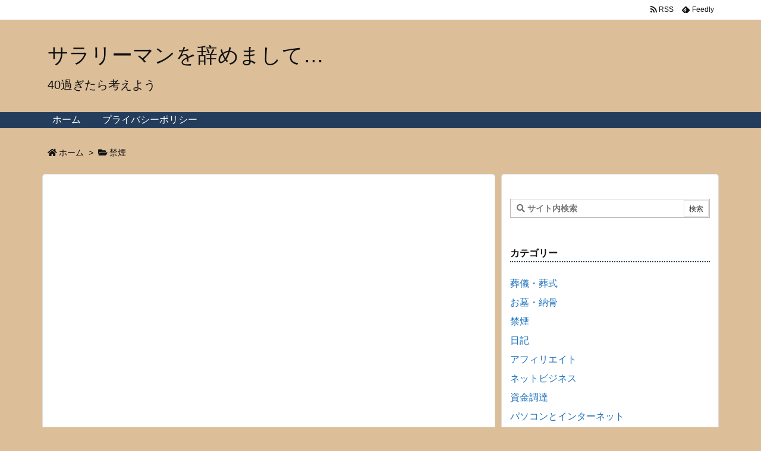

--- FILE ---
content_type: text/html; charset=utf-8
request_url: https://www.google.com/recaptcha/api2/aframe
body_size: 265
content:
<!DOCTYPE HTML><html><head><meta http-equiv="content-type" content="text/html; charset=UTF-8"></head><body><script nonce="Yytbx8WYYVlLlw46vGvrBg">/** Anti-fraud and anti-abuse applications only. See google.com/recaptcha */ try{var clients={'sodar':'https://pagead2.googlesyndication.com/pagead/sodar?'};window.addEventListener("message",function(a){try{if(a.source===window.parent){var b=JSON.parse(a.data);var c=clients[b['id']];if(c){var d=document.createElement('img');d.src=c+b['params']+'&rc='+(localStorage.getItem("rc::a")?sessionStorage.getItem("rc::b"):"");window.document.body.appendChild(d);sessionStorage.setItem("rc::e",parseInt(sessionStorage.getItem("rc::e")||0)+1);localStorage.setItem("rc::h",'1769394704939');}}}catch(b){}});window.parent.postMessage("_grecaptcha_ready", "*");}catch(b){}</script></body></html>

--- FILE ---
content_type: application/javascript; charset=utf-8;
request_url: https://dalc.valuecommerce.com/app3?p=885976539&_s=https%3A%2F%2Fi-sakura.club%2Fvaporizer_weecke-c-vapor4&vf=iVBORw0KGgoAAAANSUhEUgAAAAMAAAADCAYAAABWKLW%2FAAAAMElEQVQYV2NkFGP4n5FwiWFZlz4DI9t%2Fof9XnScw6HvEMzDmcnX9n%2FfsDMNygVUMAAoBDljsSZ93AAAAAElFTkSuQmCC
body_size: 1330
content:
vc_linkswitch_callback({"t":"6976d20f","r":"aXbSDwAPFIkS20KiCooERAqKBtSQ1w","ub":"aXbSDwABBv8S20KiCooBbQqKC%2FBWsg%3D%3D","vcid":"EoSqFDL8aiTOYh30S1Ewvic5YbXD200371j6_A3i_BeAWN7A9TDkE7i9PKGioXuk","vcpub":"0.988297","valuecommerce.com":{"a":"2803077","m":"4","g":"5983f0f986"},"mini-shopping.yahoo.co.jp":{"a":"2821580","m":"2201292","g":"77d8d46d8c"},"www.ec-current.com":{"a":"2509308","m":"2492453","g":"d675fa458c"},"www.kitamura.jp":{"a":"2451310","m":"2215383","g":"baa4548b8c"},"shopping.geocities.jp":{"a":"2821580","m":"2201292","g":"77d8d46d8c"},"vector.co.jp":{"a":"2425375","m":"2296205","g":"775801628c"},"shopping.yahoo.co.jp":{"a":"2821580","m":"2201292","g":"77d8d46d8c"},"lohaco.jp":{"a":"2686782","m":"2994932","g":"b098ea0a8c"},"www.amazon.co.jp":{"a":"2614000","m":"2366370","g":"c8d3e5caac","sp":"tag%3Dvc-22%26linkCode%3Dure"},"www.marblepc.co.jp":{"a":"2701373","m":"3206154","g":"5dbe14508c"},"approach.yahoo.co.jp":{"a":"2821580","m":"2201292","g":"77d8d46d8c"},"paypaystep.yahoo.co.jp":{"a":"2821580","m":"2201292","g":"77d8d46d8c"},"coupon.kitamura.jp":{"a":"2451310","m":"2215383","g":"baa4548b8c"},"lohaco.yahoo.co.jp":{"a":"2686782","m":"2994932","g":"b098ea0a8c"},"l":4,"shop.kitamura.jp":{"a":"2451310","m":"2215383","g":"baa4548b8c"},"paypaymall.yahoo.co.jp":{"a":"2821580","m":"2201292","g":"77d8d46d8c"},"p":885976539,"valuecommerce.ne.jp":{"a":"2803077","m":"4","g":"5983f0f986"},"s":3308536})

--- FILE ---
content_type: application/javascript
request_url: https://ad.jp.ap.valuecommerce.com/servlet/jsbanner?sid=3308536&pid=886340381
body_size: 931
content:
if(typeof(__vc_paramstr) === "undefined"){__vc_paramstr = "";}if(!__vc_paramstr && location.ancestorOrigins){__vc_dlist = location.ancestorOrigins;__vc_srcurl = "&_su="+encodeURIComponent(document.URL);__vc_dlarr = [];__vc_paramstr = "";for ( var i=0, l=__vc_dlist.length; l>i; i++ ) {__vc_dlarr.push(__vc_dlist[i]);}__vc_paramstr = "&_su="+encodeURIComponent(document.URL);if (__vc_dlarr.length){__vc_paramstr = __vc_paramstr + "&_dl=" + encodeURIComponent(__vc_dlarr.join(','));}}document.write("<A TARGET='_top' HREF='//ck.jp.ap.valuecommerce.com/servlet/referral?va=2133293&sid=3308536&pid=886340381&vcid=NPtLn51q_30oCO1sTz-XhaR5CDDIZuy3cXJMLe23gtaY7bOZxuJePvJKNu9ANDTW&vcpub=0.598778"+__vc_paramstr+"' rel='nofollow'><IMG BORDER=0 SRC='//i.imgvc.com/vc/images/00/20/8d/2d.jpeg'></A>");